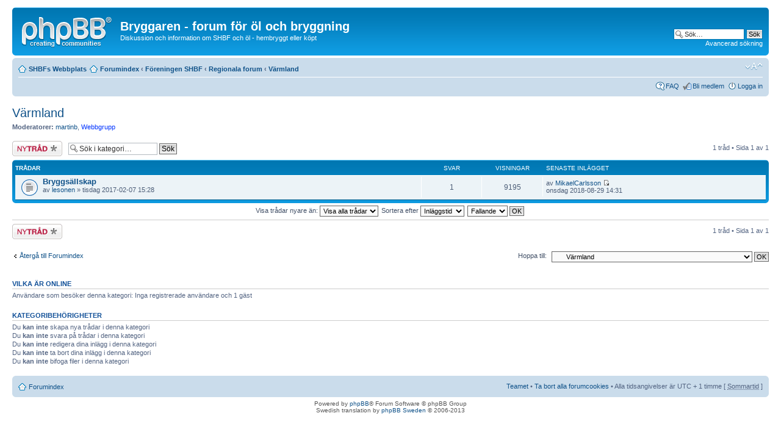

--- FILE ---
content_type: text/html; charset=UTF-8
request_url: https://bryggaren.shbf.se/viewforum.php?f=46&sid=43d0b000cf7d06fb385491c5deffa58e
body_size: 4710
content:
<!DOCTYPE html PUBLIC "-//W3C//DTD XHTML 1.0 Strict//EN" "http://www.w3.org/TR/xhtml1/DTD/xhtml1-strict.dtd">
<html xmlns="http://www.w3.org/1999/xhtml" dir="ltr" lang="sv" xml:lang="sv">
<head>

<meta http-equiv="content-type" content="text/html; charset=UTF-8" />
<meta http-equiv="content-style-type" content="text/css" />
<meta http-equiv="content-language" content="sv" />
<meta http-equiv="imagetoolbar" content="no" />
<meta name="resource-type" content="document" />
<meta name="distribution" content="global" />
<meta name="keywords" content="" />
<meta name="description" content="" />

        <!-- twitter app card start-->
        <!-- https://dev.twitter.com/docs/cards/types/app-card -->
        <meta name="twitter:card" content="app" />
    
        <meta name="twitter:app:id:iphone" content="307880732" />
        <meta name="twitter:app:url:iphone" content="tapatalk://bryggaren.shbf.se/?fid=46&page=1&perpage=50&location=forum" />
        <meta name="twitter:app:id:ipad" content="307880732" />
        <meta name="twitter:app:url:ipad" content="tapatalk://bryggaren.shbf.se/?fid=46&page=1&perpage=50&location=forum" />
        
        <meta name="twitter:app:id:googleplay" content="com.quoord.tapatalkpro.activity" />
        <meta name="twitter:app:url:googleplay" content="tapatalk://bryggaren.shbf.se/?fid=46&page=1&perpage=50&location=forum" />
        
    <!-- twitter app card -->
    

<title>Bryggaren - forum för öl och bryggning &bull; Visa kategori - Värmland</title>

<link rel="alternate" type="application/atom+xml" title="Flöde - Bryggaren - forum för öl och bryggning" href="https://bryggaren.shbf.se/feed.php" /><link rel="alternate" type="application/atom+xml" title="Flöde - Nyheter" href="https://bryggaren.shbf.se/feed.php?mode=news" /><link rel="alternate" type="application/atom+xml" title="Flöde - Alla kategorier" href="https://bryggaren.shbf.se/feed.php?mode=forums" /><link rel="alternate" type="application/atom+xml" title="Flöde - Nya trådar" href="https://bryggaren.shbf.se/feed.php?mode=topics" /><link rel="alternate" type="application/atom+xml" title="Flöde - Aktiva trådar" href="https://bryggaren.shbf.se/feed.php?mode=topics_active" />

<!--
	phpBB style name: prosilver
	Based on style:   prosilver (this is the default phpBB3 style)
	Original author:  Tom Beddard ( http://www.subBlue.com/ )
	Modified by:
-->

<script type="text/javascript">
// <![CDATA[
	var jump_page = 'Ange det sidnummer som du vill gå till:';
	var on_page = '1';
	var per_page = '';
	var base_url = '';
	var style_cookie = 'phpBBstyle';
	var style_cookie_settings = '; path=/; domain=bryggaren.shbf.se';
	var onload_functions = new Array();
	var onunload_functions = new Array();

	

	/**
	* Find a member
	*/
	function find_username(url)
	{
		popup(url, 760, 570, '_usersearch');
		return false;
	}

	/**
	* New function for handling multiple calls to window.onload and window.unload by pentapenguin
	*/
	window.onload = function()
	{
		for (var i = 0; i < onload_functions.length; i++)
		{
			eval(onload_functions[i]);
		}
	};

	window.onunload = function()
	{
		for (var i = 0; i < onunload_functions.length; i++)
		{
			eval(onunload_functions[i]);
		}
	};

// ]]>
</script>
<script type="text/javascript" src="./styles/prosilver/template/styleswitcher.js"></script>
<script type="text/javascript" src="./styles/prosilver/template/forum_fn.js"></script>

<link href="./styles/prosilver/theme/print.css" rel="stylesheet" type="text/css" media="print" title="printonly" />
<link href="./style.php?id=1&amp;lang=sv&amp;sid=93aa883399bfbc623273754a94e076c3" rel="stylesheet" type="text/css" media="screen, projection" />

<link href="./styles/prosilver/theme/normal.css" rel="stylesheet" type="text/css" title="A" />
<link href="./styles/prosilver/theme/medium.css" rel="alternate stylesheet" type="text/css" title="A+" />
<link href="./styles/prosilver/theme/large.css" rel="alternate stylesheet" type="text/css" title="A++" />



</head>

<body id="phpbb" class="section-viewforum ltr">

<div id="wrap">
	<a id="top" name="top" accesskey="t"></a>
	<div id="page-header">
		<div class="headerbar">
			<div class="inner"><span class="corners-top"><span></span></span>

			<div id="site-description">
				<a href="./index.php?sid=93aa883399bfbc623273754a94e076c3" title="Forumindex" id="logo"><img src="./styles/prosilver/imageset/site_logo.gif" width="149" height="52" alt="" title="" /><!-- Tapatalk Detect body start --> 
	<script type="text/javascript">
	if(typeof(tapatalkDetect) == "function") {
		tapatalkDetect();
	}
	</script>
	<!-- Tapatalk Detect banner body end --></a>
				<h1>Bryggaren - forum för öl och bryggning</h1>
				<p>Diskussion och information om SHBF och öl - hembryggt eller köpt</p>
				<p class="skiplink"><a href="#start_here">Gå direkt till innehåll</a></p>
			</div>

		
			<div id="search-box">
				<form action="./search.php?sid=93aa883399bfbc623273754a94e076c3" method="get" id="search">
				<fieldset>
					<input name="keywords" id="keywords" type="text" maxlength="128" title="Sök efter nyckelord" class="inputbox search" value="Sök…" onclick="if(this.value=='Sök…')this.value='';" onblur="if(this.value=='')this.value='Sök…';" />
					<input class="button2" value="Sök" type="submit" /><br />
					<a href="./search.php?sid=93aa883399bfbc623273754a94e076c3" title="Visa avancerade sökalternativ">Avancerad sökning</a> <input type="hidden" name="sid" value="93aa883399bfbc623273754a94e076c3" />

				</fieldset>
				</form>
			</div>
		

			<span class="corners-bottom"><span></span></span></div>
		</div>

		<div class="navbar">
			<div class="inner"><span class="corners-top"><span></span></span>

			<ul class="linklist navlinks">
				<li class="icon-home"><a href="http://shbf.se" title="Hoppa till SHBFs startsida" accesskey="y">SHBFs Webbplats</a></li><li class="icon-home"><a href="./index.php?sid=93aa883399bfbc623273754a94e076c3" accesskey="h">Forumindex</a>  <strong>&#8249;</strong> <a href="./viewforum.php?f=20&amp;sid=93aa883399bfbc623273754a94e076c3">Föreningen SHBF</a> <strong>&#8249;</strong> <a href="./viewforum.php?f=27&amp;sid=93aa883399bfbc623273754a94e076c3">Regionala forum</a> <strong>&#8249;</strong> <a href="./viewforum.php?f=46&amp;sid=93aa883399bfbc623273754a94e076c3">Värmland</a></li>

				<li class="rightside"><a href="#" onclick="fontsizeup(); return false;" onkeypress="return fontsizeup(event);" class="fontsize" title="Ändra textstorlek">Ändra textstorlek</a></li>

				
			</ul>

			

			<ul class="linklist rightside">
				<li class="icon-faq"><a href="./faq.php?sid=93aa883399bfbc623273754a94e076c3" title="Vanliga frågor">FAQ</a></li>
				<li class="icon-register"><a href="./ucp.php?mode=register&amp;sid=93aa883399bfbc623273754a94e076c3">Bli medlem</a></li>
					<li class="icon-logout"><a href="./ucp.php?mode=login&amp;sid=93aa883399bfbc623273754a94e076c3" title="Logga in" accesskey="x">Logga in</a></li>
				
			</ul>

			<span class="corners-bottom"><span></span></span></div>
		</div>

	</div>

	<a name="start_here"></a>
	<div id="page-body">
		
<h2><a href="./viewforum.php?f=46&amp;sid=93aa883399bfbc623273754a94e076c3">Värmland</a></h2>


<div>
	<!-- NOTE: remove the style="display: none" when you want to have the forum description on the forum body --><div style="display: none !important;">Grannar med Kenny Bräck och Mattias Ekström - här kan ni mysa med varandra.<br /></div><p><strong>Moderatorer:</strong> <a href="./memberlist.php?mode=viewprofile&amp;u=727&amp;sid=93aa883399bfbc623273754a94e076c3">martinb</a>, <a style="color:#0033FF;" href="./memberlist.php?mode=group&amp;g=9&amp;sid=93aa883399bfbc623273754a94e076c3">Webbgrupp</a></p>
</div>

	<div class="topic-actions" >

	
		<div class="buttons">
			<div class="post-icon" title="Skapa en ny tråd"><a href="./posting.php?mode=post&amp;f=46&amp;sid=93aa883399bfbc623273754a94e076c3"><span></span>Skapa en ny tråd</a></div>
		</div>
	
		<div class="search-box">
			<form method="get" id="forum-search" action="./search.php?sid=93aa883399bfbc623273754a94e076c3">
			<fieldset>
				<input class="inputbox search tiny" type="text" name="keywords" id="search_keywords" size="20" value="Sök i kategori…" onclick="if (this.value == 'Sök i kategori…') this.value = '';" onblur="if (this.value == '') this.value = 'Sök i kategori…';" />
				<input class="button2" type="submit" value="Sök" />
				<input type="hidden" name="fid[0]" value="46" />
<input type="hidden" name="sid" value="93aa883399bfbc623273754a94e076c3" />

			</fieldset>
			</form>
		</div>
	
		<div class="pagination">
			1 tråd &bull; Sida <strong>1</strong> av <strong>1</strong>
		</div>
	

	</div>

		<div class="forumbg">
		<div class="inner"><span class="corners-top"><span></span></span>
		<ul class="topiclist">
			<li class="header">
				<dl class="icon">
					<dt>Trådar</dt>
					<dd class="posts">Svar</dd>
					<dd class="views">Visningar</dd>
					<dd class="lastpost"><span>Senaste inlägget</span></dd>
				</dl>
			</li>
		</ul>
		<ul class="topiclist topics">
	

		<li class="row bg1">
			<dl class="icon" style="background-image: url(./styles/prosilver/imageset/topic_read.gif); background-repeat: no-repeat;">
				<dt title="Inga olästa inlägg"><a href="./viewtopic.php?f=46&amp;t=13708&amp;sid=93aa883399bfbc623273754a94e076c3" class="topictitle">Bryggsällskap</a>
					<br />
					av <a href="./memberlist.php?mode=viewprofile&amp;u=4916&amp;sid=93aa883399bfbc623273754a94e076c3">lesonen</a> &raquo; tisdag 2017-02-07 15:28
				</dt>
				<dd class="posts">1 <dfn>Svar</dfn></dd>
				<dd class="views">9195 <dfn>Visningar</dfn></dd>
				<dd class="lastpost"><span><dfn>Senaste inlägget </dfn>av <a href="./memberlist.php?mode=viewprofile&amp;u=4063&amp;sid=93aa883399bfbc623273754a94e076c3">MikaelCarlsson</a>
					<a href="./viewtopic.php?f=46&amp;t=13708&amp;p=95028&amp;sid=93aa883399bfbc623273754a94e076c3#p95028"><img src="./styles/prosilver/imageset/icon_topic_latest.gif" width="11" height="9" alt="Gå till det senaste inlägget" title="Gå till det senaste inlägget" /></a> <br />onsdag 2018-08-29 14:31</span>
				</dd>
			</dl>
		</li>

	
			</ul>
		<span class="corners-bottom"><span></span></span></div>
	</div>
	
	<form method="post" action="./viewforum.php?f=46&amp;sid=93aa883399bfbc623273754a94e076c3">
		<fieldset class="display-options">
			
			<label>Visa trådar nyare än: <select name="st" id="st"><option value="0" selected="selected">Visa alla trådar</option><option value="1">1 dag</option><option value="7">7 dagar</option><option value="14">2 veckor</option><option value="30">1 månad</option><option value="90">3 månader</option><option value="180">6 månader</option><option value="365">1 år</option></select></label>
			<label>Sortera efter <select name="sk" id="sk"><option value="a">Författare</option><option value="t" selected="selected">Inläggstid</option><option value="r">Svar</option><option value="s">Ämne</option><option value="v">Visningar</option></select></label>
			<label><select name="sd" id="sd"><option value="a">Stigande</option><option value="d" selected="selected">Fallande</option></select> <input type="submit" name="sort" value="OK" class="button2" /></label>
	
		</fieldset>
	</form>
	<hr />

	<div class="topic-actions">
		
		<div class="buttons">
			<div class="post-icon" title="Skapa en ny tråd"><a href="./posting.php?mode=post&amp;f=46&amp;sid=93aa883399bfbc623273754a94e076c3"><span></span>Skapa en ny tråd</a></div>
		</div>
		
		<div class="pagination">
			 1 tråd &bull; Sida <strong>1</strong> av <strong>1</strong>
		</div>
		
	</div>

	<p></p><p><a href="./index.php?sid=93aa883399bfbc623273754a94e076c3" class="left-box left" accesskey="r">Återgå till Forumindex</a></p>

	<form method="post" id="jumpbox" action="./viewforum.php?sid=93aa883399bfbc623273754a94e076c3" onsubmit="if(this.f.value == -1){return false;}">

	
		<fieldset class="jumpbox">
	
			<label for="f" accesskey="j">Hoppa till:</label>
			<select name="f" id="f" onchange="if(this.options[this.selectedIndex].value != -1){ document.forms['jumpbox'].submit() }">
			
				<option value="-1">Välj en kategori</option>
			<option value="-1">------------------</option>
				<option value="20">Föreningen SHBF</option>
			
				<option value="2">&nbsp; &nbsp;Föreningen och dess aktiviteter - träffar, tävlingar, tidning etc</option>
			
				<option value="78">&nbsp; &nbsp;&nbsp; &nbsp;SM 2023</option>
			
				<option value="49">&nbsp; &nbsp;&nbsp; &nbsp;Tidigare SM</option>
			
				<option value="76">&nbsp; &nbsp;&nbsp; &nbsp;&nbsp; &nbsp;SM 2020</option>
			
				<option value="70">&nbsp; &nbsp;&nbsp; &nbsp;&nbsp; &nbsp;SM 2019</option>
			
				<option value="68">&nbsp; &nbsp;&nbsp; &nbsp;&nbsp; &nbsp;SM 2018</option>
			
				<option value="65">&nbsp; &nbsp;&nbsp; &nbsp;&nbsp; &nbsp;SM 2017</option>
			
				<option value="47">&nbsp; &nbsp;&nbsp; &nbsp;&nbsp; &nbsp;SM 2016</option>
			
				<option value="48">&nbsp; &nbsp;&nbsp; &nbsp;&nbsp; &nbsp;SM 2015</option>
			
				<option value="53">&nbsp; &nbsp;&nbsp; &nbsp;&nbsp; &nbsp;SM 2014</option>
			
				<option value="54">&nbsp; &nbsp;&nbsp; &nbsp;&nbsp; &nbsp;SM 2013</option>
			
				<option value="55">&nbsp; &nbsp;&nbsp; &nbsp;&nbsp; &nbsp;SM 2012</option>
			
				<option value="56">&nbsp; &nbsp;&nbsp; &nbsp;&nbsp; &nbsp;SM 2011</option>
			
				<option value="57">&nbsp; &nbsp;&nbsp; &nbsp;&nbsp; &nbsp;SM 2010</option>
			
				<option value="58">&nbsp; &nbsp;&nbsp; &nbsp;&nbsp; &nbsp;SM 2009</option>
			
				<option value="59">&nbsp; &nbsp;&nbsp; &nbsp;&nbsp; &nbsp;SM 2008</option>
			
				<option value="60">&nbsp; &nbsp;&nbsp; &nbsp;&nbsp; &nbsp;SM 2007</option>
			
				<option value="10">&nbsp; &nbsp;Forumet</option>
			
				<option value="16">&nbsp; &nbsp;Bryggarearkivet</option>
			
				<option value="27">&nbsp; &nbsp;Regionala forum</option>
			
				<option value="39">&nbsp; &nbsp;&nbsp; &nbsp;Blekinge</option>
			
				<option value="38">&nbsp; &nbsp;&nbsp; &nbsp;Dalarna</option>
			
				<option value="36">&nbsp; &nbsp;&nbsp; &nbsp;Gävleborg</option>
			
				<option value="31">&nbsp; &nbsp;&nbsp; &nbsp;Göteborg</option>
			
				<option value="29">&nbsp; &nbsp;&nbsp; &nbsp;Halland</option>
			
				<option value="33">&nbsp; &nbsp;&nbsp; &nbsp;Jämtland</option>
			
				<option value="45">&nbsp; &nbsp;&nbsp; &nbsp;Jönköpings län</option>
			
				<option value="64">&nbsp; &nbsp;&nbsp; &nbsp;Kronoberg</option>
			
				<option value="40">&nbsp; &nbsp;&nbsp; &nbsp;Norrland</option>
			
				<option value="32">&nbsp; &nbsp;&nbsp; &nbsp;Närke-Västmanland</option>
			
				<option value="37">&nbsp; &nbsp;&nbsp; &nbsp;Skaraborg</option>
			
				<option value="30">&nbsp; &nbsp;&nbsp; &nbsp;Skåne</option>
			
				<option value="34">&nbsp; &nbsp;&nbsp; &nbsp;Stockholm</option>
			
				<option value="63">&nbsp; &nbsp;&nbsp; &nbsp;Södermanland</option>
			
				<option value="46" selected="selected">&nbsp; &nbsp;&nbsp; &nbsp;Värmland</option>
			
				<option value="35">&nbsp; &nbsp;&nbsp; &nbsp;Ångermanland med Höga kusten</option>
			
				<option value="28">&nbsp; &nbsp;&nbsp; &nbsp;Östergötland</option>
			
				<option value="69">&nbsp; &nbsp;&nbsp; &nbsp;Gotland</option>
			
				<option value="77">&nbsp; &nbsp;&nbsp; &nbsp;Västernorrland</option>
			
				<option value="21">Ölbryggning</option>
			
				<option value="5">&nbsp; &nbsp;Recept, bryggtips, metoder, litteratur, ingredienser och teorier</option>
			
				<option value="44">&nbsp; &nbsp;&nbsp; &nbsp;BIAB</option>
			
				<option value="50">&nbsp; &nbsp;&nbsp; &nbsp;Recepthjälp</option>
			
				<option value="61">&nbsp; &nbsp;&nbsp; &nbsp;&nbsp; &nbsp;Klonrecept</option>
			
				<option value="52">&nbsp; &nbsp;&nbsp; &nbsp;Bryggprogram</option>
			
				<option value="71">&nbsp; &nbsp;&nbsp; &nbsp;Kultivering</option>
			
				<option value="6">&nbsp; &nbsp;Utrustning, byggtips och mekande</option>
			
				<option value="41">&nbsp; &nbsp;&nbsp; &nbsp;Braumeister</option>
			
				<option value="42">&nbsp; &nbsp;&nbsp; &nbsp;Camurri</option>
			
				<option value="43">&nbsp; &nbsp;&nbsp; &nbsp;Grainfather</option>
			
				<option value="62">&nbsp; &nbsp;&nbsp; &nbsp;Bulldog och Coobra</option>
			
				<option value="74">&nbsp; &nbsp;&nbsp; &nbsp;Brewtools</option>
			
				<option value="13">&nbsp; &nbsp;Nybryggarhjälp</option>
			
				<option value="23">&nbsp; &nbsp;Sveriges Bryggradio (2010-2013)</option>
			
				<option value="22">Bryggerier, pubar, öl, annonser och annat</option>
			
				<option value="9">&nbsp; &nbsp;Öl, bryggerier, vattenhål och bloggar</option>
			
				<option value="11">&nbsp; &nbsp;Köpes, säljes, skänkes, efterfrågas och bytes</option>
			
				<option value="75">&nbsp; &nbsp;YouTube-videor</option>
			
				<option value="12">&nbsp; &nbsp;Allmänt snack</option>
			
				<option value="66">&nbsp; &nbsp;Mjöd, Cider, Sahti och mer</option>
			
			</select>
			<input type="submit" value="OK" class="button2" />
		</fieldset>
	</form>


	<h3>Vilka är online</h3>
	<p>Användare som besöker denna kategori: Inga registrerade användare och 1 gäst</p>

	<h3>Kategoribehörigheter</h3>
	<p>Du <strong>kan inte</strong> skapa nya trådar i denna kategori<br />Du <strong>kan inte</strong> svara på trådar i denna kategori<br />Du <strong>kan inte</strong> redigera dina inlägg i denna kategori<br />Du <strong>kan inte</strong> ta bort dina inlägg i denna kategori<br />Du <strong>kan inte</strong> bifoga filer i denna kategori<br /></p>
</div>

<div id="page-footer">

	<div class="navbar">
		<div class="inner"><span class="corners-top"><span></span></span>

		<ul class="linklist">
			<li class="icon-home"><a href="./index.php?sid=93aa883399bfbc623273754a94e076c3">Forumindex</a></li>
				
			<li class="rightside"><a href="./memberlist.php?mode=leaders&amp;sid=93aa883399bfbc623273754a94e076c3">Teamet</a> &bull; <a href="./ucp.php?mode=delete_cookies&amp;sid=93aa883399bfbc623273754a94e076c3">Ta bort alla forumcookies</a> &bull; Alla tidsangivelser är UTC + 1 timme [ <abbr title="Sommartid är aktiverat">Sommartid</abbr> ]</li>
		</ul>

		<span class="corners-bottom"><span></span></span></div>
	</div>

	<div class="copyright">Powered by <a href="https://www.phpbb.com/">phpBB</a>&reg; Forum Software &copy; phpBB Group<!-- Tapatalk Detect body start --> 
	<script type="text/javascript">
	if(typeof(tapatalkDetect) == "function") {
		tapatalkDetect();
	}
	</script>
	<!-- Tapatalk Detect banner body end -->
		<br />Swedish translation by <a href="http://www.phpbb.se/viewtopic.php?f=22&t=6096">phpBB Sweden</a> &copy; 2006-2013
	</div>
</div>

</div>

<div>
	<a id="bottom" name="bottom" accesskey="z"></a>
	
</div>

</body>
</html>